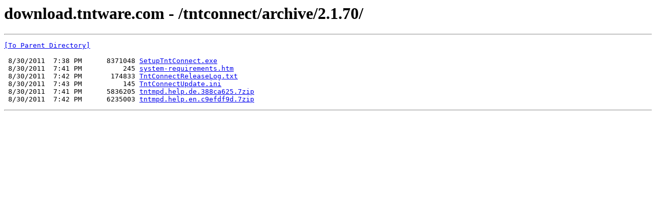

--- FILE ---
content_type: text/html; charset=UTF-8
request_url: https://download.tntware.com/tntconnect/archive/2.1.70/
body_size: 351
content:
<html><head><title>download.tntware.com - /tntconnect/archive/2.1.70/</title></head><body><H1>download.tntware.com - /tntconnect/archive/2.1.70/</H1><hr>

<pre><A HREF="/tntconnect/archive/">[To Parent Directory]</A><br><br> 8/30/2011  7:38 PM      8371048 <A HREF="/tntconnect/archive/2.1.70/SetupTntConnect.exe">SetupTntConnect.exe</A><br> 8/30/2011  7:41 PM          245 <A HREF="/tntconnect/archive/2.1.70/system-requirements.htm">system-requirements.htm</A><br> 8/30/2011  7:42 PM       174833 <A HREF="/tntconnect/archive/2.1.70/TntConnectReleaseLog.txt">TntConnectReleaseLog.txt</A><br> 8/30/2011  7:43 PM          145 <A HREF="/tntconnect/archive/2.1.70/TntConnectUpdate.ini">TntConnectUpdate.ini</A><br> 8/30/2011  7:41 PM      5836205 <A HREF="/tntconnect/archive/2.1.70/tntmpd.help.de.388ca625.7zip">tntmpd.help.de.388ca625.7zip</A><br> 8/30/2011  7:42 PM      6235003 <A HREF="/tntconnect/archive/2.1.70/tntmpd.help.en.c9efdf9d.7zip">tntmpd.help.en.c9efdf9d.7zip</A><br></pre><hr></body></html>